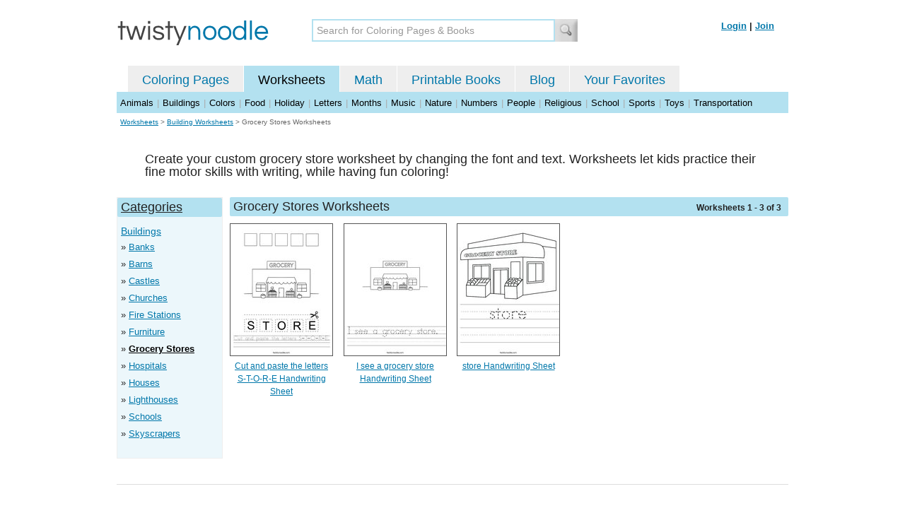

--- FILE ---
content_type: text/html; charset=utf-8
request_url: https://twistynoodle.com/worksheets/buildings/grocery-stores/
body_size: 2713
content:
<!DOCTYPE html PUBLIC "-//W3C//DTD XHTML 1.0 Strict//EN" "https://www.w3.org/TR/xhtml1/DTD/xhtml1-strict.dtd">
<html xmlns="https://www.w3.org/1999/xhtml" xml:lang="en" lang="en">
<meta http-equiv="Content-Type" content="text/html; charset=UTF-8" />
<title>Grocery Stores Worksheets - Twisty Noodle</title>
<meta name='description' content='Grocery Stores worksheets that parents and teachers can print for kids' />
<meta name="viewport" content="width=1024" />


<link rel="shortcut icon" type="image/x-icon" href="https://s.twistynoodle.com/img/favicon.ico" />
<link rel="stylesheet" href="/media/css/blueprint/screen.css" type="text/css" media="screen, projection" />
<!--[if lt IE 8]>
<link rel="stylesheet" href="/media/css/blueprint/ie.css" type="text/css" media="screen, projection" />
<![endif]-->
<link rel="stylesheet" href="/media/css/main.css" type="text/css" media="screen, projection" />
<!--[if lt IE 8]>
<link rel="stylesheet" href="/media/css/ie_main.css" type="text/css" media="screen, projection" />
<![endif]-->


<script src="//ajax.googleapis.com/ajax/libs/jquery/1.8.2/jquery.min.js"></script>
<!-- Google tag (gtag.js) -->
<script async src="https://www.googletagmanager.com/gtag/js?id=G-HNMW7XM2F3"></script>
<script>
  window.dataLayer = window.dataLayer || [];
  function gtag(){dataLayer.push(arguments);}
  gtag('js', new Date());

  gtag('config', 'G-HNMW7XM2F3');
</script>
<script type="text/javascript" src="/media/c/js/b459587df25e.js"></script>
<script async src="https://pagead2.googlesyndication.com/pagead/js/adsbygoogle.js?client=ca-pub-2362531631404855" crossorigin="anonymous"></script>
<!-- BLOGHER ADS Begin header tag -->
<script type="text/javascript">
  var blogherads = blogherads || {};
  blogherads.adq = blogherads.adq || [];
</script>
<script type="text/javascript" async="async" data-cfasync="false" src="https://ads.blogherads.com/static/blogherads.js"></script>
<script type="text/javascript" async="async" data-cfasync="false" src="https://ads.blogherads.com/bh/41/412/412983/2151967/header.js"></script>
<!-- BLOGHER ADS End header tag -->

</head>
<body>
<div class="container">
<div class="span-24 logo-bar last">
  <div class="logo"><a href="/"><img src="https://s.twistynoodle.com/img/twisty_noodle_logo.png" alt="Home" /></a></div>
  <div class="search-box"><form action='/search/' id='search-form'><div><input type='text' name='q' id='search-input' maxlength='45' class='search-input searchinput-default' title='Search for Coloring Pages &amp; Books' /><input type="image" src="https://s.twistynoodle.com/img/search_new.jpg" class="search-button" value="Search" /></div></form></div>
  <div class="navbar-login">
    
  	<span><a href="/accounts/login/?next=/worksheets/buildings/grocery-stores/" rel="nofollow">Login</a> | <a href="/accounts/register/" rel="nofollow">Join</a></span>
  	
  </div>
</div>
<div class="span-24 clear nav last">
		<ul class="nav-buttons">
      <li class="small-nav-spacer">&nbsp;</li>  
      <li class=""><a href="/">Coloring Pages</a></li>
      <li class="button-on"><a href="/worksheets/">Worksheets</a></li>
      <li class=""><a href="/math">Math</a></li>
      <li class=""><a href="/mini-books/">Printable Books</a></li>
      <li class=""><a href="/blog/">Blog</a></li>
      <li class=""><a href="/users/profile/" rel="nofollow">Your Favorites</a></li>
  </ul>
</div>

<div class="clear last navbar"><a href="/worksheets/animals/">Animals</a> | <a href="/worksheets/buildings/">Buildings</a> | <a href="/worksheets/colors/">Colors</a> | <a href="/worksheets/food/">Food</a> | <a href="/worksheets/holiday/">Holiday</a> | <a href="/worksheets/letters/">Letters</a> | <a href="/worksheets/months/">Months</a> | <a href="/worksheets/music/">Music</a> | <a href="/worksheets/nature/">Nature</a> | <a href="/worksheets/numbers/">Numbers</a> |  <a href="/worksheets/people/">People</a> | <a href="/worksheets/religious/">Religious</a> | <a href="/worksheets/school-fun/">School</a> | <a href="/worksheets/sports/">Sports</a> | <a href="/worksheets/toys/">Toys</a> | <a href="/worksheets/transportation/">Transportation</a></div>



<div class="span-24 breadcrumb quiet last"><a href="/worksheets/">Worksheets</a> &gt; <h2 class="quiet"><a href="/worksheets/buildings/">Building Worksheets</a></h2> &gt; <h1 class="quiet">Grocery Stores Worksheets</h1></div>
<div class="span-24 prepend-top append-bottom center last">
	<!-- BLOGHER ADS Begin 970x250 ad -->
	<div id="skm-ad-flexbanner"></div>
	<script type="text/javascript">
	  blogherads.adq.push(['flexbanner', 'skm-ad-flexbanner']);
	</script>
	<!-- BLOGHER ADS End 970x250 ad -->
</div>
<div class="append-bottom prepend-top append-bottom prepend-1 append-1 header-text last"><p>
	Create your custom grocery store worksheet by changing the font and text. Worksheets let kids practice their fine motor skills with writing, while having fun coloring! &nbsp;</p></div>
<div class="span-4 append-bottom">
<div class="cat-drilldown append-bottom last">
	<div class="section-header last"><a href="/worksheets/">Categories</a></div>
	<div class="filter-menu last">
	<div class="cat-drilldown-header last"><a href="/worksheets/buildings/">Buildings</a></div>
	<ul class="cat-drilldown-nav">
	
	<li><a href="/worksheets/buildings/banks/">Banks</a></li>
	
	<li><a href="/worksheets/buildings/barns/">Barns</a></li>
	
	<li><a href="/worksheets/buildings/castles/">Castles</a></li>
	
	<li><a href="/worksheets/buildings/churches/">Churches</a></li>
	
	<li><a href="/worksheets/buildings/fire-stations/">Fire Stations</a></li>
	
	<li><a href="/worksheets/buildings/furniture/">Furniture</a></li>
	
	<li class="nav-highlighted"><a href="/worksheets/buildings/grocery-stores/">Grocery Stores</a></li>
	
	<li><a href="/worksheets/buildings/hospitals/">Hospitals</a></li>
	
	<li><a href="/worksheets/buildings/houses/">Houses</a></li>
	
	<li><a href="/worksheets/buildings/lighthouses/">Lighthouses</a></li>
	
	<li><a href="/worksheets/buildings/schools/">Schools</a></li>
	
	<li><a href="/worksheets/buildings/skyscrapers/">Skyscrapers</a></li>
	
	</ul>
	</div>
</div>
</div>
<div class="span-20 append-bottom last">
<div class="section-header last"><div class="search-right header-right"><span class="search-stats">Worksheets 1 - 3 of 3</span></div>Grocery Stores Worksheets</div>
<ul class="page-list">
	<li>
		<ul class="list-item append-bottom table-cell-left">
	       	 
            <li><a href="/cut-and-paste-the-letters-s-t-o-r-e-worksheet/"><img src="https://s.twistynoodle.com/img/r/cut-and-paste-the-letters-s-t-o-r-e/cut-and-paste-the-letters-s-t-o-r-e/cut-and-paste-the-letters-s-t-o-r-e_worksheet_png_144x187_q85.jpg?ctok=20200330100701" alt="Cut and paste the letters S-T-O-R-E Handwriting Sheet" /></a></li>
            <li class="list-item-text"><a href="/cut-and-paste-the-letters-s-t-o-r-e-worksheet/">Cut and paste the letters S-T-O-R-E Handwriting Sheet</a></li>
                     
		</ul>
	</li>
	<li>
		<ul class="list-item append-bottom table-cell">
	       	 
            <li><a href="/i-see-a-grocery-store-2-worksheet/"><img src="https://s.twistynoodle.com/img/r/i-see-a-grocery-store/i-see-a-grocery-store-2/i-see-a-grocery-store-2_worksheet_png_144x187_q85.jpg?ctok=20200330080739" alt="I see a grocery store  Handwriting Sheet" /></a></li>
            <li class="list-item-text"><a href="/i-see-a-grocery-store-2-worksheet/">I see a grocery store  Handwriting Sheet</a></li>
                     
		</ul>
	</li>
	<li>
		<ul class="list-item append-bottom table-cell">
	       	 
            <li><a href="/store-2-worksheet/"><img src="https://s.twistynoodle.com/img/r/grocery-store/store-2/store-2_worksheet_png_144x187_q85.jpg?ctok=20130206091857" alt="store Handwriting Sheet" /></a></li>
            <li class="list-item-text"><a href="/store-2-worksheet/">store Handwriting Sheet</a></li>
                     
		</ul>
	</li></ul>
<div class="last pagination-container clear">
    
</div>
</div>

<hr />
<div class="span-24 last">
<div class="ad-728x90 append-bottom last">
  <!-- BLOGHER ADS Begin Second 728x90 ad -->
  <div id="skm-ad-banner-2"></div>
  <script type="text/javascript">
    blogherads.adq.push(['banner', 'skm-ad-banner-2']);
  </script>
  <!-- BLOGHER ADS End Second 728x90 ad -->
</div>
</div>

<hr />
<div class="span-10 append-bottom">&copy; 2010-23 Twisty Noodle, LLC. All rights reserved.</div>
<div class="span-4 center"><a href="https://www.sheknows.com/channels/parenting" rel="nofollow"><img src="https://s.twistynoodle.com/img/sheknows_family.jpg" alt="sheknows logo" /></a></div>
<div class="span-10 append-bottom align-right last"><a href="/about_us/">About Us</a> | <a href="/blog/">Blog</a> | <a href="/contact_us/">Contact Us</a> | <a href="/terms_of_service/">Terms of Service</a> | <a href="/privacy/">Privacy Statement</a><br /><br />Built with &#9829; in California, USA</div>
</div>


<script type="text/javascript" src="https://assets.pinterest.com/js/pinit.js"></script>
</body>
</html>


--- FILE ---
content_type: text/html; charset=utf-8
request_url: https://www.google.com/recaptcha/api2/aframe
body_size: 268
content:
<!DOCTYPE HTML><html><head><meta http-equiv="content-type" content="text/html; charset=UTF-8"></head><body><script nonce="y-ZFv9LEJBId5-IO70ja2g">/** Anti-fraud and anti-abuse applications only. See google.com/recaptcha */ try{var clients={'sodar':'https://pagead2.googlesyndication.com/pagead/sodar?'};window.addEventListener("message",function(a){try{if(a.source===window.parent){var b=JSON.parse(a.data);var c=clients[b['id']];if(c){var d=document.createElement('img');d.src=c+b['params']+'&rc='+(localStorage.getItem("rc::a")?sessionStorage.getItem("rc::b"):"");window.document.body.appendChild(d);sessionStorage.setItem("rc::e",parseInt(sessionStorage.getItem("rc::e")||0)+1);localStorage.setItem("rc::h",'1769303720147');}}}catch(b){}});window.parent.postMessage("_grecaptcha_ready", "*");}catch(b){}</script></body></html>